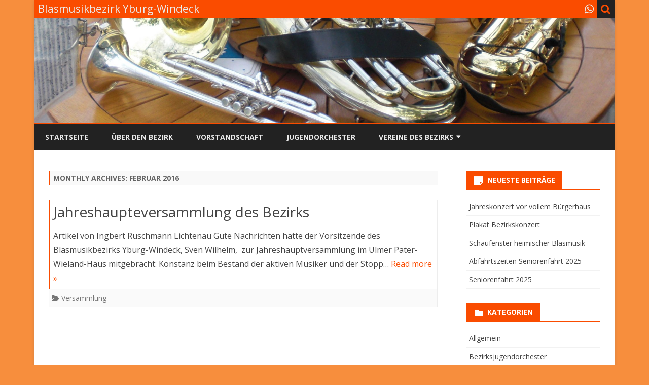

--- FILE ---
content_type: text/html; charset=UTF-8
request_url: http://www.yburg-windeck.de/2016/02/
body_size: 44078
content:
<!DOCTYPE html>
<html lang="de">
<head>
<meta charset="UTF-8" />
<meta name="viewport" content="width=device-width" />
<link rel="profile" href="http://gmpg.org/xfn/11" />
<link rel="pingback" href="http://www.yburg-windeck.de/xmlrpc.php" />
<title>Februar 2016 &#8211; Blasmusikbezirk Yburg-Windeck</title>
<meta name='robots' content='max-image-preview:large' />
<link rel='dns-prefetch' href='//fonts.googleapis.com' />
<link href='https://fonts.gstatic.com' crossorigin rel='preconnect' />
<link rel="alternate" type="application/rss+xml" title="Blasmusikbezirk Yburg-Windeck &raquo; Feed" href="http://www.yburg-windeck.de/feed/" />
<link rel="alternate" type="application/rss+xml" title="Blasmusikbezirk Yburg-Windeck &raquo; Kommentar-Feed" href="http://www.yburg-windeck.de/comments/feed/" />
<style id='wp-img-auto-sizes-contain-inline-css' type='text/css'>
img:is([sizes=auto i],[sizes^="auto," i]){contain-intrinsic-size:3000px 1500px}
/*# sourceURL=wp-img-auto-sizes-contain-inline-css */
</style>
<style id='wp-emoji-styles-inline-css' type='text/css'>

	img.wp-smiley, img.emoji {
		display: inline !important;
		border: none !important;
		box-shadow: none !important;
		height: 1em !important;
		width: 1em !important;
		margin: 0 0.07em !important;
		vertical-align: -0.1em !important;
		background: none !important;
		padding: 0 !important;
	}
/*# sourceURL=wp-emoji-styles-inline-css */
</style>
<style id='wp-block-library-inline-css' type='text/css'>
:root{--wp-block-synced-color:#7a00df;--wp-block-synced-color--rgb:122,0,223;--wp-bound-block-color:var(--wp-block-synced-color);--wp-editor-canvas-background:#ddd;--wp-admin-theme-color:#007cba;--wp-admin-theme-color--rgb:0,124,186;--wp-admin-theme-color-darker-10:#006ba1;--wp-admin-theme-color-darker-10--rgb:0,107,160.5;--wp-admin-theme-color-darker-20:#005a87;--wp-admin-theme-color-darker-20--rgb:0,90,135;--wp-admin-border-width-focus:2px}@media (min-resolution:192dpi){:root{--wp-admin-border-width-focus:1.5px}}.wp-element-button{cursor:pointer}:root .has-very-light-gray-background-color{background-color:#eee}:root .has-very-dark-gray-background-color{background-color:#313131}:root .has-very-light-gray-color{color:#eee}:root .has-very-dark-gray-color{color:#313131}:root .has-vivid-green-cyan-to-vivid-cyan-blue-gradient-background{background:linear-gradient(135deg,#00d084,#0693e3)}:root .has-purple-crush-gradient-background{background:linear-gradient(135deg,#34e2e4,#4721fb 50%,#ab1dfe)}:root .has-hazy-dawn-gradient-background{background:linear-gradient(135deg,#faaca8,#dad0ec)}:root .has-subdued-olive-gradient-background{background:linear-gradient(135deg,#fafae1,#67a671)}:root .has-atomic-cream-gradient-background{background:linear-gradient(135deg,#fdd79a,#004a59)}:root .has-nightshade-gradient-background{background:linear-gradient(135deg,#330968,#31cdcf)}:root .has-midnight-gradient-background{background:linear-gradient(135deg,#020381,#2874fc)}:root{--wp--preset--font-size--normal:16px;--wp--preset--font-size--huge:42px}.has-regular-font-size{font-size:1em}.has-larger-font-size{font-size:2.625em}.has-normal-font-size{font-size:var(--wp--preset--font-size--normal)}.has-huge-font-size{font-size:var(--wp--preset--font-size--huge)}.has-text-align-center{text-align:center}.has-text-align-left{text-align:left}.has-text-align-right{text-align:right}.has-fit-text{white-space:nowrap!important}#end-resizable-editor-section{display:none}.aligncenter{clear:both}.items-justified-left{justify-content:flex-start}.items-justified-center{justify-content:center}.items-justified-right{justify-content:flex-end}.items-justified-space-between{justify-content:space-between}.screen-reader-text{border:0;clip-path:inset(50%);height:1px;margin:-1px;overflow:hidden;padding:0;position:absolute;width:1px;word-wrap:normal!important}.screen-reader-text:focus{background-color:#ddd;clip-path:none;color:#444;display:block;font-size:1em;height:auto;left:5px;line-height:normal;padding:15px 23px 14px;text-decoration:none;top:5px;width:auto;z-index:100000}html :where(.has-border-color){border-style:solid}html :where([style*=border-top-color]){border-top-style:solid}html :where([style*=border-right-color]){border-right-style:solid}html :where([style*=border-bottom-color]){border-bottom-style:solid}html :where([style*=border-left-color]){border-left-style:solid}html :where([style*=border-width]){border-style:solid}html :where([style*=border-top-width]){border-top-style:solid}html :where([style*=border-right-width]){border-right-style:solid}html :where([style*=border-bottom-width]){border-bottom-style:solid}html :where([style*=border-left-width]){border-left-style:solid}html :where(img[class*=wp-image-]){height:auto;max-width:100%}:where(figure){margin:0 0 1em}html :where(.is-position-sticky){--wp-admin--admin-bar--position-offset:var(--wp-admin--admin-bar--height,0px)}@media screen and (max-width:600px){html :where(.is-position-sticky){--wp-admin--admin-bar--position-offset:0px}}

/*# sourceURL=wp-block-library-inline-css */
</style><style id='global-styles-inline-css' type='text/css'>
:root{--wp--preset--aspect-ratio--square: 1;--wp--preset--aspect-ratio--4-3: 4/3;--wp--preset--aspect-ratio--3-4: 3/4;--wp--preset--aspect-ratio--3-2: 3/2;--wp--preset--aspect-ratio--2-3: 2/3;--wp--preset--aspect-ratio--16-9: 16/9;--wp--preset--aspect-ratio--9-16: 9/16;--wp--preset--color--black: #000000;--wp--preset--color--cyan-bluish-gray: #abb8c3;--wp--preset--color--white: #fff;--wp--preset--color--pale-pink: #f78da7;--wp--preset--color--vivid-red: #cf2e2e;--wp--preset--color--luminous-vivid-orange: #ff6900;--wp--preset--color--luminous-vivid-amber: #fcb900;--wp--preset--color--light-green-cyan: #7bdcb5;--wp--preset--color--vivid-green-cyan: #00d084;--wp--preset--color--pale-cyan-blue: #8ed1fc;--wp--preset--color--vivid-cyan-blue: #0693e3;--wp--preset--color--vivid-purple: #9b51e0;--wp--preset--color--theme-color: #00BCD5;--wp--preset--color--dark-gray: #333;--wp--preset--color--medium-gray: #999;--wp--preset--color--light-gray: #f2f2f2;--wp--preset--gradient--vivid-cyan-blue-to-vivid-purple: linear-gradient(135deg,rgb(6,147,227) 0%,rgb(155,81,224) 100%);--wp--preset--gradient--light-green-cyan-to-vivid-green-cyan: linear-gradient(135deg,rgb(122,220,180) 0%,rgb(0,208,130) 100%);--wp--preset--gradient--luminous-vivid-amber-to-luminous-vivid-orange: linear-gradient(135deg,rgb(252,185,0) 0%,rgb(255,105,0) 100%);--wp--preset--gradient--luminous-vivid-orange-to-vivid-red: linear-gradient(135deg,rgb(255,105,0) 0%,rgb(207,46,46) 100%);--wp--preset--gradient--very-light-gray-to-cyan-bluish-gray: linear-gradient(135deg,rgb(238,238,238) 0%,rgb(169,184,195) 100%);--wp--preset--gradient--cool-to-warm-spectrum: linear-gradient(135deg,rgb(74,234,220) 0%,rgb(151,120,209) 20%,rgb(207,42,186) 40%,rgb(238,44,130) 60%,rgb(251,105,98) 80%,rgb(254,248,76) 100%);--wp--preset--gradient--blush-light-purple: linear-gradient(135deg,rgb(255,206,236) 0%,rgb(152,150,240) 100%);--wp--preset--gradient--blush-bordeaux: linear-gradient(135deg,rgb(254,205,165) 0%,rgb(254,45,45) 50%,rgb(107,0,62) 100%);--wp--preset--gradient--luminous-dusk: linear-gradient(135deg,rgb(255,203,112) 0%,rgb(199,81,192) 50%,rgb(65,88,208) 100%);--wp--preset--gradient--pale-ocean: linear-gradient(135deg,rgb(255,245,203) 0%,rgb(182,227,212) 50%,rgb(51,167,181) 100%);--wp--preset--gradient--electric-grass: linear-gradient(135deg,rgb(202,248,128) 0%,rgb(113,206,126) 100%);--wp--preset--gradient--midnight: linear-gradient(135deg,rgb(2,3,129) 0%,rgb(40,116,252) 100%);--wp--preset--font-size--small: 12px;--wp--preset--font-size--medium: 20px;--wp--preset--font-size--large: 20px;--wp--preset--font-size--x-large: 42px;--wp--preset--font-size--normal: 16px;--wp--preset--font-size--huge: 24px;--wp--preset--spacing--20: 0.44rem;--wp--preset--spacing--30: 0.67rem;--wp--preset--spacing--40: 1rem;--wp--preset--spacing--50: 1.5rem;--wp--preset--spacing--60: 2.25rem;--wp--preset--spacing--70: 3.38rem;--wp--preset--spacing--80: 5.06rem;--wp--preset--shadow--natural: 6px 6px 9px rgba(0, 0, 0, 0.2);--wp--preset--shadow--deep: 12px 12px 50px rgba(0, 0, 0, 0.4);--wp--preset--shadow--sharp: 6px 6px 0px rgba(0, 0, 0, 0.2);--wp--preset--shadow--outlined: 6px 6px 0px -3px rgb(255, 255, 255), 6px 6px rgb(0, 0, 0);--wp--preset--shadow--crisp: 6px 6px 0px rgb(0, 0, 0);}:where(.is-layout-flex){gap: 0.5em;}:where(.is-layout-grid){gap: 0.5em;}body .is-layout-flex{display: flex;}.is-layout-flex{flex-wrap: wrap;align-items: center;}.is-layout-flex > :is(*, div){margin: 0;}body .is-layout-grid{display: grid;}.is-layout-grid > :is(*, div){margin: 0;}:where(.wp-block-columns.is-layout-flex){gap: 2em;}:where(.wp-block-columns.is-layout-grid){gap: 2em;}:where(.wp-block-post-template.is-layout-flex){gap: 1.25em;}:where(.wp-block-post-template.is-layout-grid){gap: 1.25em;}.has-black-color{color: var(--wp--preset--color--black) !important;}.has-cyan-bluish-gray-color{color: var(--wp--preset--color--cyan-bluish-gray) !important;}.has-white-color{color: var(--wp--preset--color--white) !important;}.has-pale-pink-color{color: var(--wp--preset--color--pale-pink) !important;}.has-vivid-red-color{color: var(--wp--preset--color--vivid-red) !important;}.has-luminous-vivid-orange-color{color: var(--wp--preset--color--luminous-vivid-orange) !important;}.has-luminous-vivid-amber-color{color: var(--wp--preset--color--luminous-vivid-amber) !important;}.has-light-green-cyan-color{color: var(--wp--preset--color--light-green-cyan) !important;}.has-vivid-green-cyan-color{color: var(--wp--preset--color--vivid-green-cyan) !important;}.has-pale-cyan-blue-color{color: var(--wp--preset--color--pale-cyan-blue) !important;}.has-vivid-cyan-blue-color{color: var(--wp--preset--color--vivid-cyan-blue) !important;}.has-vivid-purple-color{color: var(--wp--preset--color--vivid-purple) !important;}.has-black-background-color{background-color: var(--wp--preset--color--black) !important;}.has-cyan-bluish-gray-background-color{background-color: var(--wp--preset--color--cyan-bluish-gray) !important;}.has-white-background-color{background-color: var(--wp--preset--color--white) !important;}.has-pale-pink-background-color{background-color: var(--wp--preset--color--pale-pink) !important;}.has-vivid-red-background-color{background-color: var(--wp--preset--color--vivid-red) !important;}.has-luminous-vivid-orange-background-color{background-color: var(--wp--preset--color--luminous-vivid-orange) !important;}.has-luminous-vivid-amber-background-color{background-color: var(--wp--preset--color--luminous-vivid-amber) !important;}.has-light-green-cyan-background-color{background-color: var(--wp--preset--color--light-green-cyan) !important;}.has-vivid-green-cyan-background-color{background-color: var(--wp--preset--color--vivid-green-cyan) !important;}.has-pale-cyan-blue-background-color{background-color: var(--wp--preset--color--pale-cyan-blue) !important;}.has-vivid-cyan-blue-background-color{background-color: var(--wp--preset--color--vivid-cyan-blue) !important;}.has-vivid-purple-background-color{background-color: var(--wp--preset--color--vivid-purple) !important;}.has-black-border-color{border-color: var(--wp--preset--color--black) !important;}.has-cyan-bluish-gray-border-color{border-color: var(--wp--preset--color--cyan-bluish-gray) !important;}.has-white-border-color{border-color: var(--wp--preset--color--white) !important;}.has-pale-pink-border-color{border-color: var(--wp--preset--color--pale-pink) !important;}.has-vivid-red-border-color{border-color: var(--wp--preset--color--vivid-red) !important;}.has-luminous-vivid-orange-border-color{border-color: var(--wp--preset--color--luminous-vivid-orange) !important;}.has-luminous-vivid-amber-border-color{border-color: var(--wp--preset--color--luminous-vivid-amber) !important;}.has-light-green-cyan-border-color{border-color: var(--wp--preset--color--light-green-cyan) !important;}.has-vivid-green-cyan-border-color{border-color: var(--wp--preset--color--vivid-green-cyan) !important;}.has-pale-cyan-blue-border-color{border-color: var(--wp--preset--color--pale-cyan-blue) !important;}.has-vivid-cyan-blue-border-color{border-color: var(--wp--preset--color--vivid-cyan-blue) !important;}.has-vivid-purple-border-color{border-color: var(--wp--preset--color--vivid-purple) !important;}.has-vivid-cyan-blue-to-vivid-purple-gradient-background{background: var(--wp--preset--gradient--vivid-cyan-blue-to-vivid-purple) !important;}.has-light-green-cyan-to-vivid-green-cyan-gradient-background{background: var(--wp--preset--gradient--light-green-cyan-to-vivid-green-cyan) !important;}.has-luminous-vivid-amber-to-luminous-vivid-orange-gradient-background{background: var(--wp--preset--gradient--luminous-vivid-amber-to-luminous-vivid-orange) !important;}.has-luminous-vivid-orange-to-vivid-red-gradient-background{background: var(--wp--preset--gradient--luminous-vivid-orange-to-vivid-red) !important;}.has-very-light-gray-to-cyan-bluish-gray-gradient-background{background: var(--wp--preset--gradient--very-light-gray-to-cyan-bluish-gray) !important;}.has-cool-to-warm-spectrum-gradient-background{background: var(--wp--preset--gradient--cool-to-warm-spectrum) !important;}.has-blush-light-purple-gradient-background{background: var(--wp--preset--gradient--blush-light-purple) !important;}.has-blush-bordeaux-gradient-background{background: var(--wp--preset--gradient--blush-bordeaux) !important;}.has-luminous-dusk-gradient-background{background: var(--wp--preset--gradient--luminous-dusk) !important;}.has-pale-ocean-gradient-background{background: var(--wp--preset--gradient--pale-ocean) !important;}.has-electric-grass-gradient-background{background: var(--wp--preset--gradient--electric-grass) !important;}.has-midnight-gradient-background{background: var(--wp--preset--gradient--midnight) !important;}.has-small-font-size{font-size: var(--wp--preset--font-size--small) !important;}.has-medium-font-size{font-size: var(--wp--preset--font-size--medium) !important;}.has-large-font-size{font-size: var(--wp--preset--font-size--large) !important;}.has-x-large-font-size{font-size: var(--wp--preset--font-size--x-large) !important;}
/*# sourceURL=global-styles-inline-css */
</style>

<style id='classic-theme-styles-inline-css' type='text/css'>
/*! This file is auto-generated */
.wp-block-button__link{color:#fff;background-color:#32373c;border-radius:9999px;box-shadow:none;text-decoration:none;padding:calc(.667em + 2px) calc(1.333em + 2px);font-size:1.125em}.wp-block-file__button{background:#32373c;color:#fff;text-decoration:none}
/*# sourceURL=/wp-includes/css/classic-themes.min.css */
</style>
<link rel='stylesheet' id='ribosome-fonts-css' href='https://fonts.googleapis.com/css?family=Open+Sans:400italic,700italic,400,700&#038;subset=latin,latin-ext' type='text/css' media='all' />
<link rel='stylesheet' id='ribosome-style-css' href='http://www.yburg-windeck.de/wp-content/themes/ribosome/style.css?ver=2.5.0' type='text/css' media='all' />
<link rel='stylesheet' id='ribosome-block-style-css' href='http://www.yburg-windeck.de/wp-content/themes/ribosome/css/blocks.css?ver=2.5.0' type='text/css' media='all' />
<link rel='stylesheet' id='dashicons-css' href='http://www.yburg-windeck.de/wp-includes/css/dashicons.min.css?ver=6.9' type='text/css' media='all' />
<link rel='stylesheet' id='font-awesome-css' href='http://www.yburg-windeck.de/wp-content/themes/ribosome/css/font-awesome-4.7.0/css/font-awesome.min.css?ver=6.9' type='text/css' media='all' />
<script type="text/javascript" src="http://www.yburg-windeck.de/wp-includes/js/jquery/jquery.min.js?ver=3.7.1" id="jquery-core-js"></script>
<script type="text/javascript" src="http://www.yburg-windeck.de/wp-includes/js/jquery/jquery-migrate.min.js?ver=3.4.1" id="jquery-migrate-js"></script>
<link rel="https://api.w.org/" href="http://www.yburg-windeck.de/wp-json/" /><link rel="EditURI" type="application/rsd+xml" title="RSD" href="http://www.yburg-windeck.de/xmlrpc.php?rsd" />
<meta name="generator" content="WordPress 6.9" />
	<style type='text/css'>
		a {color: #FA4C00;}
	a:hover {color: #FA4C00;}
	.social-icon-wrapper a:hover {color: #FA4C00;}
	.toggle-search {color: #FA4C00;}
	.prefix-widget-title {color: #FA4C00;}
	.sub-title a:hover {color:#FA4C00;}
	.entry-content a:visited,.comment-content a:visited {color:#FA4C00;}
	button, input[type="submit"], input[type="button"], input[type="reset"] {background-color:#FA4C00 !important;}
	.bypostauthor cite span {background-color:#FA4C00;}
	.entry-header .entry-title a:hover {color:#FA4C00 ;}
	.archive-header {border-left-color:#FA4C00;}
	.main-navigation .current-menu-item > a,
	.main-navigation .current-menu-ancestor > a,
	.main-navigation .current_page_item > a,
	.main-navigation .current_page_ancestor > a {color: #FA4C00;}
	.main-navigation li a:hover  {color: #FA4C00;}

	.widget-area .widget a:hover {
		color: #FA4C00 !important;
	}
	footer[role="contentinfo"] a:hover {
		color: #FA4C00;
	}
	.author-info a {color: #FA4C00;}
	.entry-meta a:hover {
	color: #FA4C00;
	}
	.format-status .entry-header header a:hover {
		color: #FA4C00;
	}
	.comments-area article header a:hover {
		color: #FA4C00;
	}
	a.comment-reply-link:hover,
	a.comment-edit-link:hover {
		color: #FA4C00;
	}
	.currenttext, .paginacion a:hover {background-color:#FA4C00;}
	.aside{border-left-color:#FA4C00 !important;}
	blockquote{border-left-color:#FA4C00;}
	.logo-header-wrapper{background-color:#FA4C00;}
	h3.cabeceras-fp {border-bottom-color:#FA4C00;}
	.encabezados-front-page {background-color:#FA4C00;}
	.icono-caja-destacados {color: #FA4C00;}
	.enlace-caja-destacados:hover {background-color: #FA4C00;}
	h2.comments-title {border-left-color:#FA4C00;}
	/* Gutenberg */
	.has-theme-color-color,
	a.has-theme-color-color:hover {
		color: #FA4C00;
	}
	.has-theme-color-background-color {
		background-color:#FA4C00;
	}

			.top-bar {
			background-color: #FA4C00;
		}
		.social-icon-wrapper a:hover {
			color:#fff;
		}
	
			.blog-info-sin-imagen {background-color: #FA4C00;}
	
			.widget-title-tab{
			background-color:#FA4C00;
			color:#fff;
		}
		.widget-title-tab a.rsswidget{color:#fff !important;}
		h3.widget-title { border-bottom:2px solid #FA4C00;}
	
	
			.main-navigation {border-top:2px solid #FA4C00}
	
	
			.logo-header-wrapper {background-color:#ffffff;}
	
	
	
		body.custom-font-enabled {font-family: "Open Sans", Arial, Verdana;}

			@media screen and (min-width: 768px) {
			#primary {float:left;}
			#secondary {float:right;}
			.site-content {
				border-left: none;
				padding-left:0;
				padding-right: 24px;
				padding-right:1.714285714285714rem;
			}

		}
		@media screen and (min-width: 960px) {
			.site-content {
				border-right: 1px solid #e0e0e0;
			}
		}
	
	@media screen and (min-width: 768px) {
			.excerpt-wrapper{border-left:2px solid #FA4C00;}
	
	
		.main-navigation ul.nav-menu,
		.main-navigation div.nav-menu > ul {
			background-color:#222222;
			border-top:none;
			border-bottom:none;
		}
		.main-navigation li a {
			color:#EAEAEA;
		}
		.main-navigation li ul li a {
			color:#444;
		}

		.main-navigation li ul li a {
			background-color:#222222;
			color:#eaeaea;
			border-bottom-color:#444444;
		}
		.main-navigation li ul li a:hover {
			background-color:#222222;
			color:#FA4C00;
		}

	
		}
	</style>

<style type="text/css">.recentcomments a{display:inline !important;padding:0 !important;margin:0 !important;}</style>	<style type="text/css" id="ribosome-header-css">
			.site-header h1 a,
		.site-header h2 {
			color: #eaeaea;
		}
		</style>
	<style type="text/css" id="custom-background-css">
body.custom-background { background-color: #f78e3d; }
</style>
	</head>

<body class="archive date custom-background wp-embed-responsive wp-theme-ribosome custom-font-enabled single-author">

<div id="page" class="hfeed site">

	<header id="masthead" class="site-header" role="banner">

		<div class="top-bar">
		
		<div class="boton-menu-movil"><i class="fa fa-align-justify"></i></div>

					<div class="blog-title-wrapper">
				Blasmusikbezirk Yburg-Windeck			</div>
		
		<div class="toggle-search"><i class="fa fa-search"></i></div>
		<div class="social-icon-wrapper">
			
			
			
			
			
			
			
							<a href="https://www.whatsapp.com" title="WhatsApp" target="_blank"><i class="fa fa-whatsapp"></i></a>
			
					</div><!-- .social-icon-wrapper -->
	</div><!-- .top-bar -->

	<div class="wrapper-search-top-bar">
		<div class="search-top-bar">
				<div>
		<form method="get" id="searchform-toggle" action="http://www.yburg-windeck.de/">
			<label for="s" class="assistive-text">Search</label>
			<input type="search" class="txt-search" name="s" id="s" />
			<input type="submit" name="submit" id="btn-search" value="Search" />
		</form>
    </div>		</div>
	</div>
			<div style="position:relative">
				
<div id="menu-movil">
	<div class="search-form-movil">
		<form method="get" id="searchform-movil" action="http://www.yburg-windeck.de/">
			<label for="s" class="assistive-text">Search</label>
			<input type="search" class="txt-search-movil" placeholder="Search..." name="s" id="s" />
			<input type="submit" name="submit" id="btn-search-movil" value="Search" />
		</form>
	</div><!-- search-form-movil -->
	<div class="menu-movil-enlaces">
		<div class="menu-menu-1-container"><ul id="menu-menu-1" class="nav-menu"><li id="menu-item-12" class="menu-item menu-item-type-custom menu-item-object-custom menu-item-12"><a href="http://neu.yburg-windeck.de/">Startseite</a></li>
<li id="menu-item-14" class="menu-item menu-item-type-post_type menu-item-object-page menu-item-14"><a href="http://www.yburg-windeck.de/ueber-den-bezirk/">Über den Bezirk</a></li>
<li id="menu-item-15" class="menu-item menu-item-type-post_type menu-item-object-page menu-item-15"><a href="http://www.yburg-windeck.de/vorstandschaft/">Vorstandschaft</a></li>
<li id="menu-item-16" class="menu-item menu-item-type-post_type menu-item-object-page menu-item-16"><a href="http://www.yburg-windeck.de/jugendorchester/">Jugendorchester</a></li>
<li id="menu-item-32" class="menu-item menu-item-type-post_type menu-item-object-page menu-item-has-children menu-item-32"><a href="http://www.yburg-windeck.de/vereine-des-bezirks/">Vereine des Bezirks</a>
<ul class="sub-menu">
	<li id="menu-item-31" class="menu-item menu-item-type-post_type menu-item-object-page menu-item-31"><a href="http://www.yburg-windeck.de/musikverein-altschweier/">Musikverein Altschweier</a></li>
	<li id="menu-item-37" class="menu-item menu-item-type-post_type menu-item-object-page menu-item-37"><a href="http://www.yburg-windeck.de/harmonie-balzhofen/">Harmonie Balzhofen</a></li>
	<li id="menu-item-63" class="menu-item menu-item-type-post_type menu-item-object-page menu-item-63"><a href="http://www.yburg-windeck.de/stadtkapelle-buehl/">Stadtkapelle Bühl</a></li>
	<li id="menu-item-62" class="menu-item menu-item-type-post_type menu-item-object-page menu-item-62"><a href="http://www.yburg-windeck.de/musikverein-buehlertal/">Musikverein Bühlertal</a></li>
	<li id="menu-item-61" class="menu-item menu-item-type-post_type menu-item-object-page menu-item-61"><a href="http://www.yburg-windeck.de/musikverein-eisental/">Musikverein Eisental</a></li>
	<li id="menu-item-76" class="menu-item menu-item-type-post_type menu-item-object-page menu-item-76"><a href="http://www.yburg-windeck.de/musikverein-huegelsheim/">Musikverein Hügelsheim</a></li>
	<li id="menu-item-77" class="menu-item menu-item-type-post_type menu-item-object-page menu-item-77"><a href="http://www.yburg-windeck.de/kappelwindeck-musikanten/">Kappelwindeck-Musikanten</a></li>
	<li id="menu-item-78" class="menu-item menu-item-type-post_type menu-item-object-page menu-item-78"><a href="http://www.yburg-windeck.de/musikverein-lichtenau/">Trachtenkapelle Lichtenau</a></li>
	<li id="menu-item-79" class="menu-item menu-item-type-post_type menu-item-object-page menu-item-79"><a href="http://www.yburg-windeck.de/trachtenkapelle-moos/">Trachtenkapelle Moos</a></li>
	<li id="menu-item-90" class="menu-item menu-item-type-post_type menu-item-object-page menu-item-90"><a href="http://www.yburg-windeck.de/oberbrucher-dorfmusikanten/">Oberbrucher Dorfmusikanten</a></li>
	<li id="menu-item-91" class="menu-item menu-item-type-post_type menu-item-object-page menu-item-91"><a href="http://www.yburg-windeck.de/musikverein-ottersweier/">Musikverein Ottersweier</a></li>
	<li id="menu-item-92" class="menu-item menu-item-type-post_type menu-item-object-page menu-item-92"><a href="http://www.yburg-windeck.de/musikverein-schwarzach/">Musikverein Schwarzach</a></li>
	<li id="menu-item-93" class="menu-item menu-item-type-post_type menu-item-object-page menu-item-93"><a href="http://www.yburg-windeck.de/musikverein-sinzheim/">Musikverein Sinzheim</a></li>
	<li id="menu-item-94" class="menu-item menu-item-type-post_type menu-item-object-page menu-item-94"><a href="http://www.yburg-windeck.de/musikverein-soellingen/">Musikverein Söllingen</a></li>
	<li id="menu-item-105" class="menu-item menu-item-type-post_type menu-item-object-page menu-item-105"><a href="http://www.yburg-windeck.de/musikverein-stollhofen/">Musikverein Stollhofen</a></li>
	<li id="menu-item-197" class="menu-item menu-item-type-post_type menu-item-object-page menu-item-197"><a href="http://www.yburg-windeck.de/musikverein-unzhurst/">Musikverein Unzhurst</a></li>
	<li id="menu-item-106" class="menu-item menu-item-type-post_type menu-item-object-page menu-item-106"><a href="http://www.yburg-windeck.de/musikverein-vimbuch/">Musikverein Vimbuch</a></li>
	<li id="menu-item-107" class="menu-item menu-item-type-post_type menu-item-object-page menu-item-107"><a href="http://www.yburg-windeck.de/musikverein-weitenung/">Musikverein Weitenung</a></li>
	<li id="menu-item-108" class="menu-item menu-item-type-post_type menu-item-object-page menu-item-108"><a href="http://www.yburg-windeck.de/musikverein-winden/">Musikverein Winden</a></li>
</ul>
</li>
</ul></div>	</div>

	<div class="social-icon-wrapper-movil">
			
			
			
			
			
			
			
							<a href="https://www.whatsapp.com" title="WhatsApp" target="_blank"><i class="fa fa-whatsapp"></i></a>
			
					</div><!-- .social-icon-wrapper -->	
</div><!-- #menu-movil -->
			</div>
			<div class="image-header-wrapper">
			<a href="http://www.yburg-windeck.de/"><img src="http://neu.yburg-windeck.de/wp-content/uploads/2016/05/cropped-CIMG2715.jpg" class="header-image" width="2000" height="363" alt="Blasmusikbezirk Yburg-Windeck" /></a>
			</div><!-- .logo-header-wrapper or .image-header-wrapper -->

			
		<nav id="site-navigation" class="main-navigation" role="navigation">
			<a class="assistive-text" href="#content" title="Skip to content">Skip to content</a>
			<div class="menu-menu-1-container"><ul id="menu-menu-2" class="nav-menu"><li class="menu-item menu-item-type-custom menu-item-object-custom menu-item-12"><a href="http://neu.yburg-windeck.de/">Startseite</a></li>
<li class="menu-item menu-item-type-post_type menu-item-object-page menu-item-14"><a href="http://www.yburg-windeck.de/ueber-den-bezirk/">Über den Bezirk</a></li>
<li class="menu-item menu-item-type-post_type menu-item-object-page menu-item-15"><a href="http://www.yburg-windeck.de/vorstandschaft/">Vorstandschaft</a></li>
<li class="menu-item menu-item-type-post_type menu-item-object-page menu-item-16"><a href="http://www.yburg-windeck.de/jugendorchester/">Jugendorchester</a></li>
<li class="menu-item menu-item-type-post_type menu-item-object-page menu-item-has-children menu-item-32"><a href="http://www.yburg-windeck.de/vereine-des-bezirks/">Vereine des Bezirks</a>
<ul class="sub-menu">
	<li class="menu-item menu-item-type-post_type menu-item-object-page menu-item-31"><a href="http://www.yburg-windeck.de/musikverein-altschweier/">Musikverein Altschweier</a></li>
	<li class="menu-item menu-item-type-post_type menu-item-object-page menu-item-37"><a href="http://www.yburg-windeck.de/harmonie-balzhofen/">Harmonie Balzhofen</a></li>
	<li class="menu-item menu-item-type-post_type menu-item-object-page menu-item-63"><a href="http://www.yburg-windeck.de/stadtkapelle-buehl/">Stadtkapelle Bühl</a></li>
	<li class="menu-item menu-item-type-post_type menu-item-object-page menu-item-62"><a href="http://www.yburg-windeck.de/musikverein-buehlertal/">Musikverein Bühlertal</a></li>
	<li class="menu-item menu-item-type-post_type menu-item-object-page menu-item-61"><a href="http://www.yburg-windeck.de/musikverein-eisental/">Musikverein Eisental</a></li>
	<li class="menu-item menu-item-type-post_type menu-item-object-page menu-item-76"><a href="http://www.yburg-windeck.de/musikverein-huegelsheim/">Musikverein Hügelsheim</a></li>
	<li class="menu-item menu-item-type-post_type menu-item-object-page menu-item-77"><a href="http://www.yburg-windeck.de/kappelwindeck-musikanten/">Kappelwindeck-Musikanten</a></li>
	<li class="menu-item menu-item-type-post_type menu-item-object-page menu-item-78"><a href="http://www.yburg-windeck.de/musikverein-lichtenau/">Trachtenkapelle Lichtenau</a></li>
	<li class="menu-item menu-item-type-post_type menu-item-object-page menu-item-79"><a href="http://www.yburg-windeck.de/trachtenkapelle-moos/">Trachtenkapelle Moos</a></li>
	<li class="menu-item menu-item-type-post_type menu-item-object-page menu-item-90"><a href="http://www.yburg-windeck.de/oberbrucher-dorfmusikanten/">Oberbrucher Dorfmusikanten</a></li>
	<li class="menu-item menu-item-type-post_type menu-item-object-page menu-item-91"><a href="http://www.yburg-windeck.de/musikverein-ottersweier/">Musikverein Ottersweier</a></li>
	<li class="menu-item menu-item-type-post_type menu-item-object-page menu-item-92"><a href="http://www.yburg-windeck.de/musikverein-schwarzach/">Musikverein Schwarzach</a></li>
	<li class="menu-item menu-item-type-post_type menu-item-object-page menu-item-93"><a href="http://www.yburg-windeck.de/musikverein-sinzheim/">Musikverein Sinzheim</a></li>
	<li class="menu-item menu-item-type-post_type menu-item-object-page menu-item-94"><a href="http://www.yburg-windeck.de/musikverein-soellingen/">Musikverein Söllingen</a></li>
	<li class="menu-item menu-item-type-post_type menu-item-object-page menu-item-105"><a href="http://www.yburg-windeck.de/musikverein-stollhofen/">Musikverein Stollhofen</a></li>
	<li class="menu-item menu-item-type-post_type menu-item-object-page menu-item-197"><a href="http://www.yburg-windeck.de/musikverein-unzhurst/">Musikverein Unzhurst</a></li>
	<li class="menu-item menu-item-type-post_type menu-item-object-page menu-item-106"><a href="http://www.yburg-windeck.de/musikverein-vimbuch/">Musikverein Vimbuch</a></li>
	<li class="menu-item menu-item-type-post_type menu-item-object-page menu-item-107"><a href="http://www.yburg-windeck.de/musikverein-weitenung/">Musikverein Weitenung</a></li>
	<li class="menu-item menu-item-type-post_type menu-item-object-page menu-item-108"><a href="http://www.yburg-windeck.de/musikverein-winden/">Musikverein Winden</a></li>
</ul>
</li>
</ul></div>		</nav><!-- #site-navigation -->

	</header><!-- #masthead -->

	<div id="main" class="wrapper">

	<section id="primary" class="site-content">
		<div id="content" role="main">

					<header class="archive-header">
				<h1 class="archive-title">
					Monthly Archives: <span>Februar 2016</span>				</h1>
			</header><!-- .archive-header -->

			
	<article id="post-132" class="post-132 post type-post status-publish format-standard hentry category-versammlung">
		
		<!-- Subtitle widget area -->
		
					<div class="excerpt-wrapper"><!-- Excerpt -->

				
				<header class="entry-header">
					<h2 class="entry-title">
					<a href="http://www.yburg-windeck.de/2016/02/22/jahreshaupteversammlung-des-bezirks/" rel="bookmark">Jahreshaupteversammlung des Bezirks</a>
					</h2>
									</header>

				<p>Artikel von Ingbert Ruschmann Lichtenau Gute Nachrichten hatte der Vorsitzende des Blasmusikbezirks Yburg-Windeck, Sven Wilhelm,  zur Jahreshauptversammlung im Ulmer Pater-Wieland-Haus mitgebracht: Konstanz beim Bestand der aktiven Musiker und der Stopp&#8230; <a href="http://www.yburg-windeck.de/2016/02/22/jahreshaupteversammlung-des-bezirks/">Read more &raquo;</a></p>

			</div><!-- .excerpt-wrapper -->

		
		<footer class="entry-meta">
			<!-- Post end widget area -->
			
							<div class="entry-meta-term-excerpt">
				
				<span class="entry-meta-categories"><span class="term-icon"><i class="fa fa-folder-open"></i></span> <a href="http://www.yburg-windeck.de/category/versammlung/" rel="tag">Versammlung</a>&nbsp;&nbsp;&nbsp;</span>

				
				<div style="float:right;"></div>
			</div><!-- .entry-meta-term -->

					</footer><!-- .entry-meta -->
	</article><!-- #post -->
<div class="posts-pagination-wrapper"></div>
		
		</div><!-- #content -->
	</section><!-- #primary -->


			<div id="secondary" class="widget-area" role="complementary">
			
		<aside id="recent-posts-2" class="widget widget_recent_entries">
		<h3 class="widget-title"><span class="widget-title-tab">Neueste Beiträge</span></h3>
		<ul>
											<li>
					<a href="http://www.yburg-windeck.de/2025/11/04/jahreskonzert-vor-vollem-buergerhaus/">Jahreskonzert vor vollem Bürgerhaus</a>
									</li>
											<li>
					<a href="http://www.yburg-windeck.de/2025/10/24/474/">Plakat Bezirkskonzert</a>
									</li>
											<li>
					<a href="http://www.yburg-windeck.de/2025/10/24/schaufenster-heimischer-blasmusik/">Schaufenster heimischer Blasmusik</a>
									</li>
											<li>
					<a href="http://www.yburg-windeck.de/2025/05/16/abfahrtszeiten-seniorenfahrt-2025/">Abfahrtszeiten Seniorenfahrt 2025</a>
									</li>
											<li>
					<a href="http://www.yburg-windeck.de/2025/05/16/seniorenfahrt-2025/">Seniorenfahrt 2025</a>
									</li>
					</ul>

		</aside><aside id="categories-2" class="widget widget_categories"><h3 class="widget-title"><span class="widget-title-tab">Kategorien</span></h3>
			<ul>
					<li class="cat-item cat-item-1"><a href="http://www.yburg-windeck.de/category/allgemein/">Allgemein</a>
</li>
	<li class="cat-item cat-item-10"><a href="http://www.yburg-windeck.de/category/bezirksjugendorchester/">Bezirksjugendorchester</a>
</li>
	<li class="cat-item cat-item-12"><a href="http://www.yburg-windeck.de/category/ehrung/">Ehrung</a>
</li>
	<li class="cat-item cat-item-9"><a href="http://www.yburg-windeck.de/category/konzert/">Konzert</a>
</li>
	<li class="cat-item cat-item-13"><a href="http://www.yburg-windeck.de/category/veranstaltung/">Veranstaltung</a>
</li>
	<li class="cat-item cat-item-11"><a href="http://www.yburg-windeck.de/category/versammlung/">Versammlung</a>
</li>
			</ul>

			</aside><aside id="search-2" class="widget widget_search">
<form role="search" method="get" class="search-form" action="http://www.yburg-windeck.de/">
	<label>
		<span class="screen-reader-text">Search for:</span>
		<input type="search" class="search-field" placeholder="Search..." value="" name="s" title="Search for:" />
	</label>
	<button type="submit" class="search-submit"><span class="screen-reader-text">Search</span></button>
</form>
</aside><aside id="recent-comments-2" class="widget widget_recent_comments"><h3 class="widget-title"><span class="widget-title-tab">Neueste Kommentare</span></h3><ul id="recentcomments"></ul></aside><aside id="archives-2" class="widget widget_archive"><h3 class="widget-title"><span class="widget-title-tab">Archiv</span></h3>
			<ul>
					<li><a href='http://www.yburg-windeck.de/2025/11/'>November 2025</a></li>
	<li><a href='http://www.yburg-windeck.de/2025/10/'>Oktober 2025</a></li>
	<li><a href='http://www.yburg-windeck.de/2025/05/'>Mai 2025</a></li>
	<li><a href='http://www.yburg-windeck.de/2025/02/'>Februar 2025</a></li>
	<li><a href='http://www.yburg-windeck.de/2024/12/'>Dezember 2024</a></li>
	<li><a href='http://www.yburg-windeck.de/2024/11/'>November 2024</a></li>
	<li><a href='http://www.yburg-windeck.de/2024/10/'>Oktober 2024</a></li>
	<li><a href='http://www.yburg-windeck.de/2024/09/'>September 2024</a></li>
	<li><a href='http://www.yburg-windeck.de/2023/12/'>Dezember 2023</a></li>
	<li><a href='http://www.yburg-windeck.de/2023/05/'>Mai 2023</a></li>
	<li><a href='http://www.yburg-windeck.de/2023/02/'>Februar 2023</a></li>
	<li><a href='http://www.yburg-windeck.de/2022/11/'>November 2022</a></li>
	<li><a href='http://www.yburg-windeck.de/2022/09/'>September 2022</a></li>
	<li><a href='http://www.yburg-windeck.de/2022/07/'>Juli 2022</a></li>
	<li><a href='http://www.yburg-windeck.de/2020/05/'>Mai 2020</a></li>
	<li><a href='http://www.yburg-windeck.de/2020/03/'>März 2020</a></li>
	<li><a href='http://www.yburg-windeck.de/2019/11/'>November 2019</a></li>
	<li><a href='http://www.yburg-windeck.de/2019/05/'>Mai 2019</a></li>
	<li><a href='http://www.yburg-windeck.de/2019/02/'>Februar 2019</a></li>
	<li><a href='http://www.yburg-windeck.de/2018/11/'>November 2018</a></li>
	<li><a href='http://www.yburg-windeck.de/2018/10/'>Oktober 2018</a></li>
	<li><a href='http://www.yburg-windeck.de/2018/01/'>Januar 2018</a></li>
	<li><a href='http://www.yburg-windeck.de/2017/11/'>November 2017</a></li>
	<li><a href='http://www.yburg-windeck.de/2017/10/'>Oktober 2017</a></li>
	<li><a href='http://www.yburg-windeck.de/2017/05/'>Mai 2017</a></li>
	<li><a href='http://www.yburg-windeck.de/2017/02/'>Februar 2017</a></li>
	<li><a href='http://www.yburg-windeck.de/2016/11/'>November 2016</a></li>
	<li><a href='http://www.yburg-windeck.de/2016/10/'>Oktober 2016</a></li>
	<li><a href='http://www.yburg-windeck.de/2016/09/'>September 2016</a></li>
	<li><a href='http://www.yburg-windeck.de/2016/05/'>Mai 2016</a></li>
	<li><a href='http://www.yburg-windeck.de/2016/02/' aria-current="page">Februar 2016</a></li>
	<li><a href='http://www.yburg-windeck.de/2015/12/'>Dezember 2015</a></li>
	<li><a href='http://www.yburg-windeck.de/2015/11/'>November 2015</a></li>
	<li><a href='http://www.yburg-windeck.de/2015/05/'>Mai 2015</a></li>
	<li><a href='http://www.yburg-windeck.de/2015/02/'>Februar 2015</a></li>
			</ul>

			</aside><aside id="meta-2" class="widget widget_meta"><h3 class="widget-title"><span class="widget-title-tab">Meta</span></h3>
		<ul>
						<li><a href="http://www.yburg-windeck.de/wp-login.php">Anmelden</a></li>
			<li><a href="http://www.yburg-windeck.de/feed/">Feed der Einträge</a></li>
			<li><a href="http://www.yburg-windeck.de/comments/feed/">Kommentar-Feed</a></li>

			<li><a href="https://de.wordpress.org/">WordPress.org</a></li>
		</ul>

		</aside><aside id="nav_menu-2" class="widget widget_nav_menu"><h3 class="widget-title"><span class="widget-title-tab">Impressum</span></h3><div class="menu-menue_impressum-container"><ul id="menu-menue_impressum" class="menu"><li id="menu-item-233" class="menu-item menu-item-type-post_type menu-item-object-page menu-item-233"><a href="http://www.yburg-windeck.de/impressum/">Impressum</a></li>
</ul></div></aside>		</div><!-- #secondary -->
		</div><!-- #main .wrapper -->
	<footer id="colophon" role="contentinfo">
		<div class="site-info">
			<div class="credits credits-left">
			Copyright 2016			</div>

			<div class="credits credits-center">
			Blasmusikbezirk Yburg-Windeck			</div>

			<div class="credits credits-right">
			<a href="https://galussothemes.com/wordpress-themes/ribosome">Ribosome</a> by GalussoThemes.com<br />
			Powered by<a href="https://wordpress.org/" title="Semantic Personal Publishing Platform"> WordPress</a>
			</div>
		</div><!-- .site-info -->
	</footer><!-- #colophon -->
</div><!-- #page -->

	<div class="ir-arriba"><i class="fa fa-arrow-up"></i></div>
	<script type="speculationrules">
{"prefetch":[{"source":"document","where":{"and":[{"href_matches":"/*"},{"not":{"href_matches":["/wp-*.php","/wp-admin/*","/wp-content/uploads/*","/wp-content/*","/wp-content/plugins/*","/wp-content/themes/ribosome/*","/*\\?(.+)"]}},{"not":{"selector_matches":"a[rel~=\"nofollow\"]"}},{"not":{"selector_matches":".no-prefetch, .no-prefetch a"}}]},"eagerness":"conservative"}]}
</script>
<script type="text/javascript" src="http://www.yburg-windeck.de/wp-content/themes/ribosome/js/navigation.js?ver=20140711" id="ribosome-navigation-js"></script>
<script type="text/javascript" src="http://www.yburg-windeck.de/wp-content/themes/ribosome/js/ribosome-scripts-functions.js?ver=2.5.0" id="ribosome-scripts-functions-js"></script>
<script id="wp-emoji-settings" type="application/json">
{"baseUrl":"https://s.w.org/images/core/emoji/17.0.2/72x72/","ext":".png","svgUrl":"https://s.w.org/images/core/emoji/17.0.2/svg/","svgExt":".svg","source":{"concatemoji":"http://www.yburg-windeck.de/wp-includes/js/wp-emoji-release.min.js?ver=6.9"}}
</script>
<script type="module">
/* <![CDATA[ */
/*! This file is auto-generated */
const a=JSON.parse(document.getElementById("wp-emoji-settings").textContent),o=(window._wpemojiSettings=a,"wpEmojiSettingsSupports"),s=["flag","emoji"];function i(e){try{var t={supportTests:e,timestamp:(new Date).valueOf()};sessionStorage.setItem(o,JSON.stringify(t))}catch(e){}}function c(e,t,n){e.clearRect(0,0,e.canvas.width,e.canvas.height),e.fillText(t,0,0);t=new Uint32Array(e.getImageData(0,0,e.canvas.width,e.canvas.height).data);e.clearRect(0,0,e.canvas.width,e.canvas.height),e.fillText(n,0,0);const a=new Uint32Array(e.getImageData(0,0,e.canvas.width,e.canvas.height).data);return t.every((e,t)=>e===a[t])}function p(e,t){e.clearRect(0,0,e.canvas.width,e.canvas.height),e.fillText(t,0,0);var n=e.getImageData(16,16,1,1);for(let e=0;e<n.data.length;e++)if(0!==n.data[e])return!1;return!0}function u(e,t,n,a){switch(t){case"flag":return n(e,"\ud83c\udff3\ufe0f\u200d\u26a7\ufe0f","\ud83c\udff3\ufe0f\u200b\u26a7\ufe0f")?!1:!n(e,"\ud83c\udde8\ud83c\uddf6","\ud83c\udde8\u200b\ud83c\uddf6")&&!n(e,"\ud83c\udff4\udb40\udc67\udb40\udc62\udb40\udc65\udb40\udc6e\udb40\udc67\udb40\udc7f","\ud83c\udff4\u200b\udb40\udc67\u200b\udb40\udc62\u200b\udb40\udc65\u200b\udb40\udc6e\u200b\udb40\udc67\u200b\udb40\udc7f");case"emoji":return!a(e,"\ud83e\u1fac8")}return!1}function f(e,t,n,a){let r;const o=(r="undefined"!=typeof WorkerGlobalScope&&self instanceof WorkerGlobalScope?new OffscreenCanvas(300,150):document.createElement("canvas")).getContext("2d",{willReadFrequently:!0}),s=(o.textBaseline="top",o.font="600 32px Arial",{});return e.forEach(e=>{s[e]=t(o,e,n,a)}),s}function r(e){var t=document.createElement("script");t.src=e,t.defer=!0,document.head.appendChild(t)}a.supports={everything:!0,everythingExceptFlag:!0},new Promise(t=>{let n=function(){try{var e=JSON.parse(sessionStorage.getItem(o));if("object"==typeof e&&"number"==typeof e.timestamp&&(new Date).valueOf()<e.timestamp+604800&&"object"==typeof e.supportTests)return e.supportTests}catch(e){}return null}();if(!n){if("undefined"!=typeof Worker&&"undefined"!=typeof OffscreenCanvas&&"undefined"!=typeof URL&&URL.createObjectURL&&"undefined"!=typeof Blob)try{var e="postMessage("+f.toString()+"("+[JSON.stringify(s),u.toString(),c.toString(),p.toString()].join(",")+"));",a=new Blob([e],{type:"text/javascript"});const r=new Worker(URL.createObjectURL(a),{name:"wpTestEmojiSupports"});return void(r.onmessage=e=>{i(n=e.data),r.terminate(),t(n)})}catch(e){}i(n=f(s,u,c,p))}t(n)}).then(e=>{for(const n in e)a.supports[n]=e[n],a.supports.everything=a.supports.everything&&a.supports[n],"flag"!==n&&(a.supports.everythingExceptFlag=a.supports.everythingExceptFlag&&a.supports[n]);var t;a.supports.everythingExceptFlag=a.supports.everythingExceptFlag&&!a.supports.flag,a.supports.everything||((t=a.source||{}).concatemoji?r(t.concatemoji):t.wpemoji&&t.twemoji&&(r(t.twemoji),r(t.wpemoji)))});
//# sourceURL=http://www.yburg-windeck.de/wp-includes/js/wp-emoji-loader.min.js
/* ]]> */
</script>

</body>
</html>
